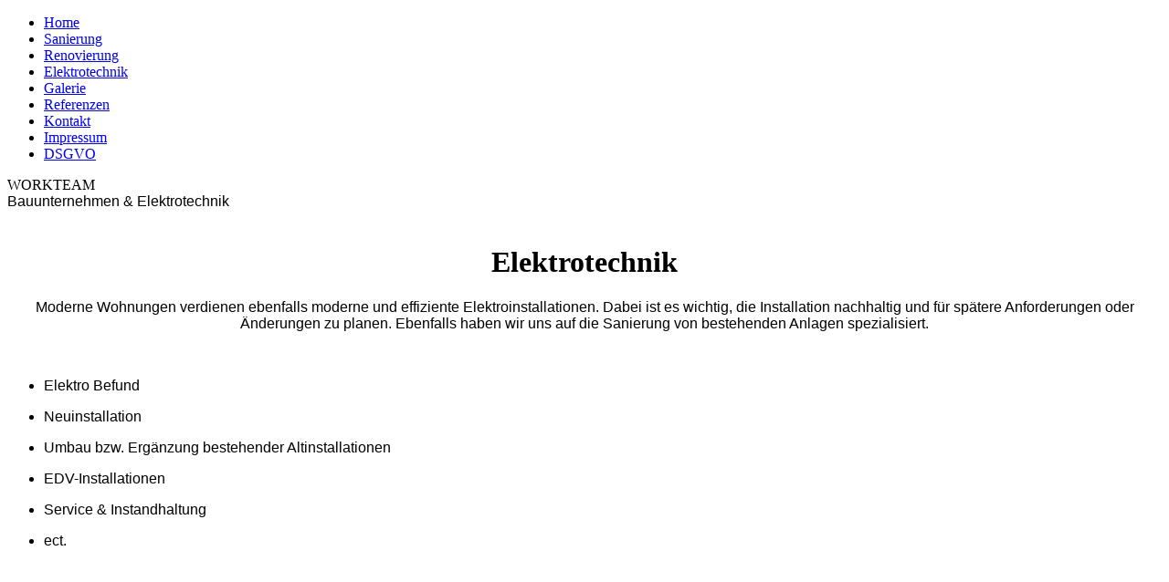

--- FILE ---
content_type: text/html; charset=utf-8
request_url: https://www.workteam.at/www-workteam-at/elektrotechnik/
body_size: 26961
content:
<!DOCTYPE html><html><head><meta http-equiv="Content-Type" content="text/html; charset=UTF-8"><title>Workteam - Elektrotechnik</title><meta name="description" content="Elektrotechnik - Workteam Bauunternehmen und Elektrotechnik"><meta name="keywords" content="Spezialisiert auf die grundlegenden elektrotechnischen Arbeiten rund um Ihr Projekt sowie die Überprüfung bestehender Installationen. Elektro Befund, Neuinstallation, Umbau bzw. Ergänzung bestehender Altinstallationen, EDV-Installationen, Service &amp; Instandhaltung, ect."><link href="https://www.workteam.at/www-workteam-at/elektrotechnik/" rel="canonical"><meta content="Workteam - Elektrotechnik" property="og:title"><meta content="website" property="og:type"><meta content="https://www.workteam.at/www-workteam-at/elektrotechnik/" property="og:url"><meta content="https://www.workteam.at/.cm4all/uproc.php/0/Website/HerbIcon.png" property="og:image"/><script>
              window.beng = window.beng || {};
              window.beng.env = {
                language: "en",
                country: "US",
                mode: "deploy",
                context: "page",
                pageId: "000000981864",
                pageLanguage: "en",
                skeletonId: "",
                scope: "1509640",
                isProtected: false,
                navigationText: "Elektrotechnik",
                instance: "1",
                common_prefix: "https://web.w4ysites.com",
                design_common: "https://web.w4ysites.com/beng/designs/",
                design_template: "sys/cm_dux_094",
                path_design: "https://web.w4ysites.com/beng/designs/data/sys/cm_dux_094/",
                path_res: "https://web.w4ysites.com/res/",
                path_bengres: "https://web.w4ysites.com/beng/res/",
                masterDomain: "",
                preferredDomain: "",
                preprocessHostingUri: function(uri) {
                  
                    return uri || "";
                  
                },
                hideEmptyAreas: true
              };
            </script><script xmlns="http://www.w3.org/1999/xhtml" src="https://web.w4ysites.com/cm4all-beng-proxy/beng-proxy.js"></script><link xmlns="http://www.w3.org/1999/xhtml" rel="stylesheet" href="https://web.w4ysites.com/.cm4all/e/static/3rdparty/font-awesome/css/font-awesome.min.css"></link><link rel="stylesheet" type="text/css" href="https://web.w4ysites.com/.cm4all/res/static/libcm4all-js-widget/3.89.7/css/widget-runtime.css" />
<link rel="stylesheet" type="text/css" href="https://web.w4ysites.com/.cm4all/res/static/beng-editor/5.3.130/css/deploy.css" />
<link rel="stylesheet" type="text/css" href="https://web.w4ysites.com/.cm4all/res/static/libcm4all-js-widget/3.89.7/css/slideshow-common.css" />
<script src="https://web.w4ysites.com/.cm4all/res/static/jquery-1.7/jquery.js"></script><script src="https://web.w4ysites.com/.cm4all/res/static/prototype-1.7.3/prototype.js"></script><script src="https://web.w4ysites.com/.cm4all/res/static/jslib/1.4.1/js/legacy.js"></script><script src="https://web.w4ysites.com/.cm4all/res/static/libcm4all-js-widget/3.89.7/js/widget-runtime.js"></script>
<script src="https://web.w4ysites.com/.cm4all/res/static/libcm4all-js-widget/3.89.7/js/slideshow-common.js"></script>
<script src="https://web.w4ysites.com/.cm4all/res/static/beng-editor/5.3.130/js/deploy.js"></script>
<script type="text/javascript" src="https://web.w4ysites.com/.cm4all/uro/assets/js/uro-min.js"></script><link href="https://web.w4ysites.com/.cm4all/designs/static/sys/cm_dux_094/1767916889.1607323/css/main.css" rel="stylesheet" type="text/css"><meta name="viewport" content="width=device-width, initial-scale=1, user-scalable=yes"><link href="https://web.w4ysites.com/.cm4all/designs/static/sys/cm_dux_094/1767916889.1607323/css/responsive.css" rel="stylesheet" type="text/css"><link href="https://web.w4ysites.com/.cm4all/designs/static/sys/cm_dux_094/1767916889.1607323/css/cm-templates-global-style.css" rel="stylesheet" type="text/css"><link href="/.cm4all/handler.php/vars.css?v=20231218082843" type="text/css" rel="stylesheet"><style type="text/css">.cm-logo {background-image: url("/.cm4all/uproc.php/0/Website/.Herb.png/picture-1200?_=186b873e728");
        background-position: 50% 18%;
background-size: auto 50%;
background-repeat: no-repeat;
      }</style><script type="text/javascript">window.cmLogoWidgetId = "W4YPRD_cm4all_com_widgets_Logo_7207588";
            window.cmLogoGetCommonWidget = function (){
                return new cm4all.Common.Widget({
            base    : "/www-workteam-at/elektrotechnik/index.php/",
            session : "",
            frame   : "",
            path    : "W4YPRD_cm4all_com_widgets_Logo_7207588"
        })
            };
            window.logoConfiguration = {
                "cm-logo-x" : "50%",
        "cm-logo-y" : "18%",
        "cm-logo-v" : "2.0",
        "cm-logo-w" : "auto",
        "cm-logo-h" : "50%",
        "cm-logo-di" : "sys/cm_dux_094",
        "cm-logo-u" : "uro-service://",
        "cm-logo-k" : "%7B%22ticket%22%3A%22%22%2C%22serviceId%22%3A%220%22%2C%22locale%22%3A%22%22%2C%22path%22%3A%22%2FWebsite%22%2C%22name%22%3A%22Herb.png%22%2C%22origin%22%3A%22list%22%2C%22type%22%3A%22image%2Fpng%22%2C%22size%22%3A%22379123%22%2C%22width%22%3A%22408%22%2C%22height%22%3A%22560%22%2C%22duration%22%3A%22%22%2C%22rotation%22%3A%22%22%2C%22task%22%3A%22none%22%2C%22progress%22%3A%22none%22%2C%22result%22%3A%22ok%22%2C%22source%22%3A%22%22%2C%22start%22%3A%22186b873e728%22%2C%22now%22%3A%221871a244904%22%2C%22_folder%22%3Atrue%2C%22_hidden%22%3Afalse%2C%22_hash%22%3A%221e089b8b%22%2C%22_update%22%3A0%2C%22_media%22%3A%22image%22%2C%22_extension%22%3A%22%22%2C%22_xlate%22%3A%22Herb.png%22%2C%22_index%22%3A1%2C%22_selected%22%3Atrue%7D",
        "cm-logo-bc" : "",
        "cm-logo-ln" : "",
        "cm-logo-ln$" : "",
        "cm-logo-hi" : false
        ,
        _logoBaseUrl : "uro-service:\/\/",
        _logoPath : "%7B%22ticket%22%3A%22%22%2C%22serviceId%22%3A%220%22%2C%22locale%22%3A%22%22%2C%22path%22%3A%22%2FWebsite%22%2C%22name%22%3A%22Herb.png%22%2C%22origin%22%3A%22list%22%2C%22type%22%3A%22image%2Fpng%22%2C%22size%22%3A%22379123%22%2C%22width%22%3A%22408%22%2C%22height%22%3A%22560%22%2C%22duration%22%3A%22%22%2C%22rotation%22%3A%22%22%2C%22task%22%3A%22none%22%2C%22progress%22%3A%22none%22%2C%22result%22%3A%22ok%22%2C%22source%22%3A%22%22%2C%22start%22%3A%22186b873e728%22%2C%22now%22%3A%221871a244904%22%2C%22_folder%22%3Atrue%2C%22_hidden%22%3Afalse%2C%22_hash%22%3A%221e089b8b%22%2C%22_update%22%3A0%2C%22_media%22%3A%22image%22%2C%22_extension%22%3A%22%22%2C%22_xlate%22%3A%22Herb.png%22%2C%22_index%22%3A1%2C%22_selected%22%3Atrue%7D"
        };
          jQuery(document).ready(function() {
            var logoElement = jQuery(".cm-logo");
            logoElement.attr("role", "img");
            logoElement.attr("tabindex", "0");
            logoElement.attr("aria-label", "logo");
          });
        </script><link rel="shortcut icon" type="image/png" href="/.cm4all/sysdb/favicon/icon-32x32_a39d1d7.png"/><link rel="shortcut icon" sizes="196x196" href="/.cm4all/sysdb/favicon/icon-196x196_a39d1d7.png"/><link rel="apple-touch-icon" sizes="180x180" href="/.cm4all/sysdb/favicon/icon-180x180_a39d1d7.png"/><link rel="apple-touch-icon" sizes="120x120" href="/.cm4all/sysdb/favicon/icon-120x120_a39d1d7.png"/><link rel="apple-touch-icon" sizes="152x152" href="/.cm4all/sysdb/favicon/icon-152x152_a39d1d7.png"/><link rel="apple-touch-icon" sizes="76x76" href="/.cm4all/sysdb/favicon/icon-76x76_a39d1d7.png"/><meta name="msapplication-square70x70logo" content="/.cm4all/sysdb/favicon/icon-70x70_a39d1d7.png"/><meta name="msapplication-square150x150logo" content="/.cm4all/sysdb/favicon/icon-150x150_a39d1d7.png"/><meta name="msapplication-square310x310logo" content="/.cm4all/sysdb/favicon/icon-310x310_a39d1d7.png"/><link rel="shortcut icon" type="image/png" href="/.cm4all/sysdb/favicon/icon-48x48_a39d1d7.png"/><link rel="shortcut icon" type="image/png" href="/.cm4all/sysdb/favicon/icon-96x96_a39d1d7.png"/><style id="cm_table_styles"></style><style id="cm_background_queries"></style><script type="application/x-cm4all-cookie-consent" data-code=""></script></head><body ondrop="return false;" class=" device-desktop cm-deploy cm-deploy-342 cm-deploy-4x"><div class="cm-background" data-cm-qa-bg="image"></div><div class="cm-background-video" data-cm-qa-bg="video"></div><div class="cm-background-effects" data-cm-qa-bg="effect"></div><div class="template_wrapper cm-templates-container"><header class="header_wrapper"><div class="nav_wrapper"><nav class="navigation_wrapper cm_with_forcesub" id="cm_navigation"><ul id="cm_mainnavigation"><li id="cm_navigation_pid_981870"><a title="Home" href="/www-workteam-at/" class="cm_anchor">Home</a></li><li id="cm_navigation_pid_981869"><a title="Sanierung" href="/www-workteam-at/bauunternehmen/sanierung/" class="cm_anchor">Sanierung</a></li><li id="cm_navigation_pid_981865"><a title="Renovierung" href="/www-workteam-at/bauunternehmen/renovierung/" class="cm_anchor">Renovierung</a></li><li id="cm_navigation_pid_981864" class="cm_current"><a title="Elektrotechnik" href="/www-workteam-at/elektrotechnik/" class="cm_anchor">Elektrotechnik</a></li><li id="cm_navigation_pid_981863"><a title="Galerie" href="/www-workteam-at/bauunternehmen/galerie/" class="cm_anchor">Galerie</a></li><li id="cm_navigation_pid_981874"><a title="Referenzen" href="/www-workteam-at/referenzen/" class="cm_anchor">Referenzen</a></li><li id="cm_navigation_pid_981871"><a title="Kontakt" href="/www-workteam-at/kontakt/" class="cm_anchor">Kontakt</a></li><li id="cm_navigation_pid_981872"><a title="Impressum" href="/www-workteam-at/impressum/" class="cm_anchor">Impressum</a></li><li id="cm_navigation_pid_981873"><a title="DSGVO" href="/www-workteam-at/datenschutzerklaerung/" class="cm_anchor">DSGVO</a></li></ul></nav></div><div class="kv_wrapper cm-template-keyvisual cm_can_be_empty"><div class="cm-template-keyvisual__media cm-kv-0" id="keyvisual"></div><div class="cm_can_be_empty cm-logo" id="logo"></div><div class="title_wrapper cm_can_be_empty"><div class="title cm-template-title__mobil" id="title" style=""><span style="font-family: Georgia, serif;">WORKTEAM</span></div><div class="subtitle cm-template-subtitle__mobil" id="subtitle" style=""><span style="font-family: Arial, sans-serif;">Bauunternehmen &amp; Elektrotechnik</span><br></div></div><div class="scroll_down"><i class="fa fa-angle-down"> </i></div></div></header><div class="cm-template-content content_wrapper"><main class="cm-template-content__main design_content cm-templates-text" id="content_main" data-cm-hintable="yes"><h1 style="text-align: center;"><span style="font-weight: bold; font-family: Georgia, serif;">Elektrotechnik<br></span></h1><p style="text-align: center;"><span style="font-family: Arial, sans-serif;">Moderne Wohnungen verdienen ebenfalls moderne und effiziente Elektroinstallationen. Dabei ist es wichtig, die Installation nachhaltig und für spätere Anforderungen oder Änderungen zu planen. Ebenfalls haben wir uns auf die Sanierung von bestehenden Anlagen spezialisiert.</span></p><p><br></p><ul><li><span style="font-family: Arial, sans-serif;">Elektro Befund</span></li></ul><ul><li><span style="font-family: Arial, sans-serif;">Neuinstallation</span></li></ul><ul><li><span style="font-family: Arial, sans-serif;">Umbau bzw. Ergänzung bestehender Altinstallationen</span></li></ul><ul><li><span style="font-family: Arial, sans-serif;">EDV-Installationen</span></li></ul><ul><li><span style="font-family: Arial, sans-serif;">Service &amp; Instandhaltung</span></li></ul><ul><li><span style="font-family: Arial, sans-serif;">ect.</span> <br></li></ul><div id="cm_bottom_clearer" style="clear: both;" contenteditable="false"></div></main></div><div class="sidebar_wrapper cm-templates-sidebar-two clear_sidebar cm_can_be_empty"><div class="cm-templates-content--center"><aside class="fullsidebar sidebar cm_can_be_empty" id="widgetbar_page_1" data-cm-hintable="yes"><p> </p></aside><aside class="fullsidebar sidebar cm_can_be_empty" id="widgetbar_site_1" data-cm-hintable="yes"><p><br></p></aside></div></div><div class="footer_wrapper cm_can_be_empty"><div class="cm-templates-content--center cm-templates-sidebar-one cm_can_be_empty"><aside class="fullsidebar sidebar cm_can_be_empty" id="widgetbar_page_2" data-cm-hintable="yes"><p> </p></aside><aside class="fullsidebar sidebar cm_can_be_empty" id="widgetbar_site_2" data-cm-hintable="yes"><p><br></p></aside></div></div><footer class="cm_can_be_empty cm-templates-footer" id="footer" data-cm-hintable="yes"><div><a href="/www-workteam-at/kontakt/" class="cm_anchor">Kontakt</a> - <a href="/www-workteam-at/impressum/" class="cm_anchor">Impressum</a> - <a href="/www-workteam-at/datenschutzerklaerung/" class="cm_anchor">Datenschutz</a></div><div>© 2023 Workteam - Wilkowska KG<br></div></footer></div><div class="toggle_wrapper--contain"><div class="toggle_wrapper toggle2"><div class="toggle_btn"> </div><div class="toggle_btn"> </div><div class="toggle_btn"> </div></div></div><div class="cm-template-navigation__mobil"><nav class="cm_with_forcesub " id="mobilecm_mobile_navigation"><ul id="mobilecm_mainnavigation"><li id="mobilecm_navigation_pid_981870"><a title="Home" href="/www-workteam-at/" class="cm_anchor">Home</a></li><li id="mobilecm_navigation_pid_981869"><a title="Sanierung" href="/www-workteam-at/bauunternehmen/sanierung/" class="cm_anchor">Sanierung</a></li><li id="mobilecm_navigation_pid_981865"><a title="Renovierung" href="/www-workteam-at/bauunternehmen/renovierung/" class="cm_anchor">Renovierung</a></li><li id="mobilecm_navigation_pid_981864" class="cm_current"><a title="Elektrotechnik" href="/www-workteam-at/elektrotechnik/" class="cm_anchor">Elektrotechnik</a></li><li id="mobilecm_navigation_pid_981863"><a title="Galerie" href="/www-workteam-at/bauunternehmen/galerie/" class="cm_anchor">Galerie</a></li><li id="mobilecm_navigation_pid_981874"><a title="Referenzen" href="/www-workteam-at/referenzen/" class="cm_anchor">Referenzen</a></li><li id="mobilecm_navigation_pid_981871"><a title="Kontakt" href="/www-workteam-at/kontakt/" class="cm_anchor">Kontakt</a></li><li id="mobilecm_navigation_pid_981872"><a title="Impressum" href="/www-workteam-at/impressum/" class="cm_anchor">Impressum</a></li><li id="mobilecm_navigation_pid_981873"><a title="DSGVO" href="/www-workteam-at/datenschutzerklaerung/" class="cm_anchor">DSGVO</a></li></ul></nav></div><script type="text/javascript" src="https://web.w4ysites.com/.cm4all/designs/static/sys/cm_dux_094/1767916889.1607323/js/effects.js"></script><script type="text/javascript" src="https://web.w4ysites.com/.cm4all/designs/static/sys/cm_dux_094/1767916889.1607323/js/cm_template-focus-point.js"></script><script type="text/javascript" src="https://web.w4ysites.com/.cm4all/designs/static/sys/cm_dux_094/1767916889.1607323/js/cm-templates-global-script.js"></script><div class="cm_widget_anchor"><a name="W4YPRD_cm4all_com_widgets_CookiePolicy_7207590" id="widgetanchor_W4YPRD_cm4all_com_widgets_CookiePolicy_7207590"><!--cm4all.com.widgets.CookiePolicy--></a></div><div style="display:none" class="cm-wp-container cm4all-cookie-policy-placeholder-template"><div class="cm-wp-header"><h4 class="cm-wp-header__headline">Externe Inhalte</h4><p class="cm-wp-header__text">Die an dieser Stelle vorgesehenen Inhalte können aufgrund Ihrer aktuellen <a class="cm-wp-header__link" href="#" onclick="openCookieSettings();return false;">Cookie-Einstellungen</a> nicht angezeigt werden.</p></div><div class="cm-wp-content"><div class="cm-wp-content__control"><label aria-checked="false" role="switch" tabindex="0" class="cm-wp-content-switcher"><input tabindex="-1" type="checkbox" class="cm-wp-content-switcher__checkbox" /><span class="cm-wp-content-switcher__label">Drittanbieter-Inhalte</span></label></div><p class="cm-wp-content__text">Diese Webseite bietet möglicherweise Inhalte oder Funktionalitäten an, die von Drittanbietern eigenverantwortlich zur Verfügung gestellt werden. Diese Drittanbieter können eigene Cookies setzen, z.B. um die Nutzeraktivität zu verfolgen oder ihre Angebote zu personalisieren und zu optimieren.</p></div></div><div aria-labelledby="cookieSettingsDialogTitle" role="dialog" style="position: fixed;" class="cm-cookie-container cm-hidden" id="cookieSettingsDialog"><div class="cm-cookie-header"><h4 id="cookieSettingsDialogTitle" class="cm-cookie-header__headline">Cookie-Einstellungen</h4><div autofocus="autofocus" tabindex="0" role="button" class="cm-cookie-header__close-button" title="Schließen"></div></div><div aria-describedby="cookieSettingsDialogContent" class="cm-cookie-content"><p id="cookieSettingsDialogContent" class="cm-cookie-content__text">Diese Webseite verwendet Cookies, um Besuchern ein optimales Nutzererlebnis zu bieten. Bestimmte Inhalte von Drittanbietern werden nur angezeigt, wenn die entsprechende Option aktiviert ist. Die Datenverarbeitung kann dann auch in einem Drittland erfolgen. Weitere Informationen hierzu in der Datenschutzerklärung.</p><div class="cm-cookie-content__controls"><div class="cm-cookie-controls-container"><div class="cm-cookie-controls cm-cookie-controls--essential"><div class="cm-cookie-flex-wrapper"><label aria-details="cookieSettingsEssentialDetails" aria-labelledby="cookieSettingsEssentialLabel" aria-checked="true" role="switch" tabindex="0" class="cm-cookie-switch-wrapper"><input tabindex="-1" id="cookieSettingsEssential" type="checkbox" disabled="disabled" checked="checked" /><span></span></label><div class="cm-cookie-expand-wrapper"><span id="cookieSettingsEssentialLabel">Technisch notwendige</span><div tabindex="0" aria-controls="cookieSettingsEssentialDetails" aria-expanded="false" role="button" class="cm-cookie-content-expansion-button" title="Erweitern / Zuklappen"></div></div></div><div class="cm-cookie-content-expansion-text" id="cookieSettingsEssentialDetails">Diese Cookies sind zum Betrieb der Webseite notwendig, z.B. zum Schutz vor Hackerangriffen und zur Gewährleistung eines konsistenten und der Nachfrage angepassten Erscheinungsbilds der Seite.</div></div><div class="cm-cookie-controls cm-cookie-controls--statistic"><div class="cm-cookie-flex-wrapper"><label aria-details="cookieSettingsStatisticsDetails" aria-labelledby="cookieSettingsStatisticsLabel" aria-checked="false" role="switch" tabindex="0" class="cm-cookie-switch-wrapper"><input tabindex="-1" id="cookieSettingsStatistics" type="checkbox" /><span></span></label><div class="cm-cookie-expand-wrapper"><span id="cookieSettingsStatisticsLabel">Analytische</span><div tabindex="0" aria-controls="cookieSettingsStatisticsDetails" aria-expanded="false" role="button" class="cm-cookie-content-expansion-button" title="Erweitern / Zuklappen"></div></div></div><div class="cm-cookie-content-expansion-text" id="cookieSettingsStatisticsDetails">Diese Cookies werden verwendet, um das Nutzererlebnis weiter zu optimieren. Hierunter fallen auch Statistiken, die dem Webseitenbetreiber von Drittanbietern zur Verfügung gestellt werden, sowie die Ausspielung von personalisierter Werbung durch die Nachverfolgung der Nutzeraktivität über verschiedene Webseiten.</div></div><div class="cm-cookie-controls cm-cookie-controls--third-party"><div class="cm-cookie-flex-wrapper"><label aria-details="cookieSettingsThirdpartyDetails" aria-labelledby="cookieSettingsThirdpartyLabel" aria-checked="false" role="switch" tabindex="0" class="cm-cookie-switch-wrapper"><input tabindex="-1" id="cookieSettingsThirdparty" type="checkbox" /><span></span></label><div class="cm-cookie-expand-wrapper"><span id="cookieSettingsThirdpartyLabel">Drittanbieter-Inhalte</span><div tabindex="0" aria-controls="cookieSettingsThirdpartyDetails" aria-expanded="false" role="button" class="cm-cookie-content-expansion-button" title="Erweitern / Zuklappen"></div></div></div><div class="cm-cookie-content-expansion-text" id="cookieSettingsThirdpartyDetails">Diese Webseite bietet möglicherweise Inhalte oder Funktionalitäten an, die von Drittanbietern eigenverantwortlich zur Verfügung gestellt werden. Diese Drittanbieter können eigene Cookies setzen, z.B. um die Nutzeraktivität zu verfolgen oder ihre Angebote zu personalisieren und zu optimieren.</div></div></div><div class="cm-cookie-content-button"><div tabindex="0" role="button" onclick="rejectAllCookieTypes(); setTimeout(saveCookieSettings, 400);" class="cm-cookie-button cm-cookie-content-button--reject-all"><span>Ablehnen</span></div><div tabindex="0" role="button" onclick="selectAllCookieTypes(); setTimeout(saveCookieSettings, 400);" class="cm-cookie-button cm-cookie-content-button--accept-all"><span>Alle akzeptieren</span></div><div tabindex="0" role="button" onclick="saveCookieSettings();" class="cm-cookie-button cm-cookie-content-button--save"><span>Speichern</span></div></div></div></div><div class="cm-cookie-footer"><a    href="/www-workteam-at/datenschutzerklaerung/index.php/" class="cm-cookie-footer__link">Mehr Informationen</a></div></div><script type="text/javascript">
      Common.loadCss("/.cm4all/widgetres.php/cm4all.com.widgets.CookiePolicy/show.css?v=3.3.30");
    </script><script data-tracking="true" data-cookie-settings-enabled="true" src="/.cm4all/widgetres.php/cm4all.com.widgets.CookiePolicy/show.js?v=3.3.30" defer="defer" id="cookieSettingsScript"></script><noscript ><div style="position:absolute;bottom:0;" id="statdiv"><img alt="" height="1" width="1" src="https://web.w4ysites.com/.cm4all/_pixel.img?site=1293938-cmBSACys&amp;page=pid_981864&amp;path=%2Fwww-workteam-at%2Felektrotechnik%2Findex.php%2F&amp;nt=Elektrotechnik"/></div></noscript><script  type="text/javascript">//<![CDATA[
            document.body.insertAdjacentHTML('beforeend', '<div style="position:absolute;bottom:0;" id="statdiv"><img alt="" height="1" width="1" src="https://web.w4ysites.com/.cm4all/_pixel.img?site=1293938-cmBSACys&amp;page=pid_981864&amp;path=%2Fwww-workteam-at%2Felektrotechnik%2Findex.php%2F&amp;nt=Elektrotechnik&amp;domain='+escape(document.location.hostname)+'&amp;ref='+escape(document.referrer)+'"/></div>');
        //]]></script><div style="display: none;" id="keyvisualWidgetVideosContainer"></div><style type="text/css">.cm-kv-0 {
background-position: center;
background-repeat: no-repeat;
}
            @media(min-width: 100px), (min-resolution: 72dpi), (-webkit-min-device-pixel-ratio: 1) {.cm-kv-0{background-image:url("/.cm4all/uproc.php/0/Website/.Wohnungsplan_1_1.jpg/picture-200?_=1870af973c8");}}@media(min-width: 100px), (min-resolution: 144dpi), (-webkit-min-device-pixel-ratio: 2) {.cm-kv-0{background-image:url("/.cm4all/uproc.php/0/Website/.Wohnungsplan_1_1.jpg/picture-400?_=1870af973c8");}}@media(min-width: 200px), (min-resolution: 72dpi), (-webkit-min-device-pixel-ratio: 1) {.cm-kv-0{background-image:url("/.cm4all/uproc.php/0/Website/.Wohnungsplan_1_1.jpg/picture-400?_=1870af973c8");}}@media(min-width: 200px), (min-resolution: 144dpi), (-webkit-min-device-pixel-ratio: 2) {.cm-kv-0{background-image:url("/.cm4all/uproc.php/0/Website/.Wohnungsplan_1_1.jpg/picture-800?_=1870af973c8");}}@media(min-width: 400px), (min-resolution: 72dpi), (-webkit-min-device-pixel-ratio: 1) {.cm-kv-0{background-image:url("/.cm4all/uproc.php/0/Website/.Wohnungsplan_1_1.jpg/picture-800?_=1870af973c8");}}@media(min-width: 400px), (min-resolution: 144dpi), (-webkit-min-device-pixel-ratio: 2) {.cm-kv-0{background-image:url("/.cm4all/uproc.php/0/Website/.Wohnungsplan_1_1.jpg/picture-1200?_=1870af973c8");}}@media(min-width: 600px), (min-resolution: 72dpi), (-webkit-min-device-pixel-ratio: 1) {.cm-kv-0{background-image:url("/.cm4all/uproc.php/0/Website/.Wohnungsplan_1_1.jpg/picture-1200?_=1870af973c8");}}@media(min-width: 600px), (min-resolution: 144dpi), (-webkit-min-device-pixel-ratio: 2) {.cm-kv-0{background-image:url("/.cm4all/uproc.php/0/Website/.Wohnungsplan_1_1.jpg/picture-1600?_=1870af973c8");}}@media(min-width: 800px), (min-resolution: 72dpi), (-webkit-min-device-pixel-ratio: 1) {.cm-kv-0{background-image:url("/.cm4all/uproc.php/0/Website/.Wohnungsplan_1_1.jpg/picture-1600?_=1870af973c8");}}@media(min-width: 800px), (min-resolution: 144dpi), (-webkit-min-device-pixel-ratio: 2) {.cm-kv-0{background-image:url("/.cm4all/uproc.php/0/Website/.Wohnungsplan_1_1.jpg/picture-2600?_=1870af973c8");}}
</style><style type="text/css">
			#keyvisual {
				overflow: hidden;
			}
			.kv-video-wrapper {
				width: 100%;
				height: 100%;
				position: relative;
			}
			</style><script type="text/javascript">
				jQuery(document).ready(function() {
					function moveTempVideos(slideshow, isEditorMode) {
						var videosContainer = document.getElementById('keyvisualWidgetVideosContainer');
						if (videosContainer) {
							while (videosContainer.firstChild) {
								var div = videosContainer.firstChild;
								var divPosition = div.className.substring('cm-kv-0-tempvideo-'.length);
								if (isEditorMode && parseInt(divPosition) > 1) {
									break;
								}
								videosContainer.removeChild(div);
								if (div.nodeType == Node.ELEMENT_NODE) {
									var pos = '';
									if (slideshow) {
										pos = '-' + divPosition;
									}
									var kv = document.querySelector('.cm-kv-0' + pos);
									if (kv) {
										if (!slideshow) {
											var wrapperDiv = document.createElement("div"); 
											wrapperDiv.setAttribute("class", "kv-video-wrapper");
											kv.insertBefore(wrapperDiv, kv.firstChild);
											kv = wrapperDiv;
										}
										while (div.firstChild) {
											kv.appendChild(div.firstChild);
										}
										if (!slideshow) {
											break;
										}
									}
								}
							}
						}
					}

					function kvClickAction(mode, href) {
						if (mode == 'internal') {
							if (!window.top.syntony || !/_home$/.test(window.top.syntony.bifmState)) {
								window.location.href = href;
							}
						} else if (mode == 'external') {
							var a = document.createElement('a');
							a.href = href;
							a.target = '_blank';
							a.rel = 'noreferrer noopener';
							a.click();
						}
					}

					var keyvisualElement = jQuery("[cm_type=keyvisual]");
					if(keyvisualElement.length == 0){
						keyvisualElement = jQuery("#keyvisual");
					}
					if(keyvisualElement.length == 0){
						keyvisualElement = jQuery("[class~=cm-kv-0]");
					}
				
						keyvisualElement.attr("role", "img");
						keyvisualElement.attr("tabindex", "0");
						keyvisualElement.attr("aria-label", "hauptgrafik");
					
					moveTempVideos(false, false);
					var video = document.querySelector('#keyvisual video');
					if (video) {
						video.play();
					}
				
			});
		</script></body></html>
